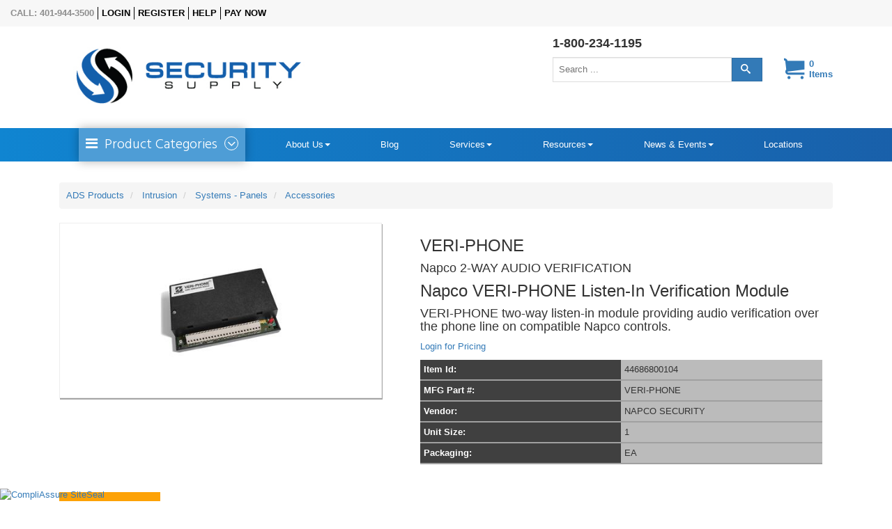

--- FILE ---
content_type: text/html; charset=utf-8
request_url: https://www.security.supply/items/44686800104
body_size: 8716
content:

<!DOCTYPE html>
	<html lang="en-gb">
		<head>
	<meta charset="utf-8" />
	<base href="https://www.security.supply/items/44686800104" />
	<meta name="x-ua-compatible" content="IE=edge,chrome=1" />
	<meta name="robots" content="max-snippet:-1, max-image-preview:large, max-video-preview:-1" />
	<meta name="description" content="44686800104 - NAP VERI-PHONE Napco 2-WAY AUDIO VERIFICATION" />
	<title>44686800104 - </title>
	<link href="https://www.security.supply/items/44686800104" rel="canonical" />
	<link href="/templates/masterbootstrap/favicon.ico" rel="shortcut icon" type="image/vnd.microsoft.icon" />
	<link href="/media/system/css/modal.css?18494e7febe8d6cc5f17955bfbdf3b98" rel="stylesheet" />
	<link href="/templates/masterbootstrap/css/bootstrap.min.css" rel="stylesheet" />
	<link href="/templates/masterbootstrap/css/icons.css" rel="stylesheet" />
	<link href="/templates/masterbootstrap/css/template.min.css" rel="stylesheet" />
	<link href="https://www.security.supply/templates/masterbootstrap/css/custom.css" rel="stylesheet" />
	<script type="application/json" class="joomla-script-options new">{"csrf.token":"188809eb8b056f09b76854c63791a70f","system.paths":{"root":"","base":""}}</script>
	<script src="/components/com_simpleweb/assets/js/simpleweb.js"></script>
	<script src="/components/com_simpleweb/assets/js/swprices.js"></script>
	<script src="/components/com_simpleweb/assets/js/jquery.js"></script>
	<script src="/components/com_simpleweb/assets/js/jquery.elevatezoom.js"></script>
	<script src="/media/system/js/mootools-core.js?18494e7febe8d6cc5f17955bfbdf3b98"></script>
	<script src="/media/system/js/core.js?18494e7febe8d6cc5f17955bfbdf3b98"></script>
	<script src="/media/system/js/mootools-more.js?18494e7febe8d6cc5f17955bfbdf3b98"></script>
	<script src="/media/system/js/modal.js?18494e7febe8d6cc5f17955bfbdf3b98"></script>
	<script src="/templates/masterbootstrap/js/jui/jquery.min.js?18494e7febe8d6cc5f17955bfbdf3b98"></script>
	<script src="/templates/masterbootstrap/js/jui/jquery-noconflict.js?18494e7febe8d6cc5f17955bfbdf3b98"></script>
	<script src="/templates/masterbootstrap/js/jui/jquery-migrate.min.js?18494e7febe8d6cc5f17955bfbdf3b98"></script>
	<script src="/templates/masterbootstrap/js/holder.js"></script>
	<script src="/templates/masterbootstrap/js/headroom.min.js"></script>
	<script src="/templates/masterbootstrap/js/jui/bootstrap.min.js?18494e7febe8d6cc5f17955bfbdf3b98"></script>
	<script src="/templates/masterbootstrap/js/template.min.js"></script>
	<script>

		jQuery(function($) {
			SqueezeBox.initialize({});
			initSqueezeBox();
			$(document).on('subform-row-add', initSqueezeBox);

			function initSqueezeBox(event, container)
			{
				SqueezeBox.assign($(container || document).find('a.modal').get(), {
					parse: 'rel'
				});
			}
		});

		window.jModalClose = function () {
			SqueezeBox.close();
		};

		// Add extra modal close functionality for tinyMCE-based editors
		document.onreadystatechange = function () {
			if (document.readyState == 'interactive' && typeof tinyMCE != 'undefined' && tinyMCE)
			{
				if (typeof window.jModalClose_no_tinyMCE === 'undefined')
				{
					window.jModalClose_no_tinyMCE = typeof(jModalClose) == 'function'  ?  jModalClose  :  false;

					jModalClose = function () {
						if (window.jModalClose_no_tinyMCE) window.jModalClose_no_tinyMCE.apply(this, arguments);
						tinyMCE.activeEditor.windowManager.close();
					};
				}

				if (typeof window.SqueezeBoxClose_no_tinyMCE === 'undefined')
				{
					if (typeof(SqueezeBox) == 'undefined')  SqueezeBox = {};
					window.SqueezeBoxClose_no_tinyMCE = typeof(SqueezeBox.close) == 'function'  ?  SqueezeBox.close  :  false;

					SqueezeBox.close = function () {
						if (window.SqueezeBoxClose_no_tinyMCE)  window.SqueezeBoxClose_no_tinyMCE.apply(this, arguments);
						tinyMCE.activeEditor.windowManager.close();
					};
				}
			}
		};
		
	</script>
	<!-- Start: Google Structured Data -->
            
<script type="application/ld+json">
{
    "@context": "https://schema.org",
    "@type": "BreadcrumbList",
    "itemListElement": [
        {
            "@type": "ListItem",
            "position": 1,
            "name": "Home",
            "item": "https://www.security.supply/items/44686800104"
        }
    ]
}
</script>
            <!-- End: Google Structured Data -->

<meta content="width=device-width, initial-scale=1, shrink-to-fit=no" name="viewport">
	<!--[if lte IE 8]>
		<script src="http://html5shim.googlecode.com/svn/trunk/html5.js"></script>
			<![endif]-->
<link rel="stylesheet" href="https://stackpath.bootstrapcdn.com/font-awesome/4.7.0/css/font-awesome.min.css" integrity="sha384-wvfXpqpZZVQGK6TAh5PVlGOfQNHSoD2xbE+QkPxCAFlNEevoEH3Sl0sibVcOQVnN" crossorigin="anonymous">
<!-- Google tag (gtag.js) -->
<script async src="https://www.googletagmanager.com/gtag/js?id=G-81TTGN1K31"></script>
<script>
  window.dataLayer = window.dataLayer || [];
  function gtag(){dataLayer.push(arguments);}
  gtag('js', new Date());

  gtag('config', 'G-81TTGN1K31');
</script>
</head>
		<body>
						<div id="wrap">
			<!--Navigation-->
				<header id="header"  >
              	

<div class="custom"  >
	<div id="header-top">
<div class="header-top-inner"><span class="phone">CALL: 401-944-3500</span> <a href="/login">Login</a> <a href="/register">Register</a> <a href="/help">Help</a> <a href="https://paynow.gounified.com/securitysupply
" target="_blank" rel="noopener">Pay Now</a></div>
</div></div>

				<!--top-->
					
					<!--top-->
					<div id="navigation">
						<div class="navbar navbar-default">
							<div class="container">
								<div class="navbar-header">
                      				<div class="row nav-header">
                      				<div class="col-md-6 col-sm-12 col-xs-12">
									<button type="button" class="navbar-toggle" data-toggle="collapse" data-target=".navbar-collapse">
										<span class="sr-only">Toggle navigation</span>
										<span class="icon-bar"></span>
										<span class="icon-bar"></span>
										<span class="icon-bar"></span>
									</button>
									
            						<div id="brand">
                            			<a href="/">
                                     		<img style="width:100%; height:100%; " src="/images/headers/SecuritySupplyLogo.png" alt="Logo" />
                                    	</a>
                    				</div>
                      				</div>
                      				<div class="col-md-6 col-sm-12 col-xs-12" id="item-search">
                      					           <div class="block ">
           	<div class="moduletable">           	
	           		                	<div class="module-content">
	                		
<script>
jQuery(document).ready(function() {
  const url = '/index.php?option=com_simpleweb&task=cart.getminicart&format=json&tmpl=component'
  jQuery.getJSON(url, function(data) {
      //jQuery("[id='mini-cartid']").text(data.items)
      jQuery("[id='mini-cartid']").text(data.item_count)
      jQuery("[id='minicart_freefreighttext']").text(data.freefreightminitext)
      const textAddClass = (data.freefreightpercent >= 1 ? 'text-green' : 'text-red');
      const textRemoveClass = (data.freefreightpercent <= 1 ? 'text-green' : 'text-red');
      jQuery("[id='minicart_freefreighttext']").removeClass(textRemoveClass)
      jQuery("[id='minicart_freefreighttext']").addClass(textAddClass)
  })

  // Session expiry check
  var wasLoggedIn = false;
  var sessionExpiredShown = false;

  function checkSessionStatus() {
    if (!wasLoggedIn || sessionExpiredShown) return;

    jQuery.ajax({
      url: '/index.php?option=com_simpleweb&task=user.checksession&format=json&tmpl=component',
      type: 'GET',
      dataType: 'json',
      success: function(response) {
        if (response && response.guest === 1) {
          showSessionExpiredPopup();
        }
      },
      error: function() {
        // On error, check using alternative method
        jQuery.getJSON('/index.php?option=com_users&task=user.logout&format=json&tmpl=component&check=1', function() {})
          .fail(function(jqXHR) {
            if (jqXHR.status === 401 || jqXHR.status === 403) {
              showSessionExpiredPopup();
            }
          });
      }
    });
  }

  function showSessionExpiredPopup() {
    if (sessionExpiredShown) return;
    sessionExpiredShown = true;

    // Create modal overlay
    var modalHtml = '<div id="session-expired-modal" style="' +
      'position: fixed; top: 0; left: 0; width: 100%; height: 100%; ' +
      'background-color: rgba(0,0,0,0.6); z-index: 999999; ' +
      'display: flex; align-items: center; justify-content: center;">' +
      '<div style="background: #fff; padding: 30px 40px; border-radius: 8px; ' +
      'text-align: center; max-width: 400px; box-shadow: 0 4px 20px rgba(0,0,0,0.3);">' +
      '<div style="font-size: 48px; color: #dc3545; margin-bottom: 15px;">&#9888;</div>' +
      '<h3 style="margin: 0 0 15px 0; color: #333; font-size: 20px;">Session Expired</h3>' +
      '<p style="margin: 0 0 20px 0; color: #666; font-size: 14px;">You have been logged out. Please login to continue...</p>' +
      '<a href="/login" class="btn btn-primary" style="' +
      'display: inline-block; padding: 10px 30px; background-color: #007CAB; ' +
      'color: #fff; text-decoration: none; border-radius: 4px; font-weight: bold;">Login</a>' +
      '</div></div>';

    jQuery('body').append(modalHtml);
  }

  // Check session every 60 seconds if user was logged in
  if (wasLoggedIn) {
    setInterval(checkSessionStatus, 60000);
  }
})
</script>
<div id= "top-cartcount"><div   class="minicart_items"><a class="cart-icon" href="/view-cart"><div class="cartinfo"><span class="icon-cart"></span><span id="mini-cartid" class="cartitem">0</span></div><div class="minicart_total "><div id="frieghttext-id" class="col-lg-4 col-md-4  col-sm-4  col-xs-12 freight-text freight-minicart"></div></div></a></div></div><style>


#top-cartcount {
display: none
}
.freight-minicart {
    position: absolute;

    list-style: none;
    font-size: 13px;
    border: 1px solid #007CAB;
    border-radius: 4px;
    box-shadow: 0 6px 12px rgba(0,0,0,.175);
    background-clip: padding-box;
    margin: 0!important;
    top: 100%!important;
    background-color: #e4e4e4!important;
    padding-right: 10px !important;
    padding-left: 10px !important;
    z-index: 9999999!important;
    right: 0px;
}
.freight-text>span.text-green {
    padding-top: 10px;
    padding-bottom: 10px;
    display: inline-block;
    color: #008b00;
    font-weight: bold;
}
.freight-text {
    text-align: center;
    padding-right: 0px;
}
.freight-text>span.text-red {
    padding-top: 10px;
    padding-bottom: 10px;
    display: inline-block;
    color: #ff0000;
    font-weight: bold;
}
a.cart-icon, a.cart-icon:hover {
    text-decoration:none;
}
.minicart_total {
    display: none;
}
 </style>	                	</div>
              </div>             	
           </div>
	           <div class="block ">
           	<div class="moduletable">           	
	           		                	<div class="module-content">
	                		

<form id="mod-itemsearch-searchform94" action="/item-search" method="get" class="form-search" _lpchecked="1">
  <div class="itemsearch search-form">
    <input
      type="text"
      name="q"
      id="mod-itemsearch-searchword94"
      class="search-query input-medium"
      size="30"
      value=""
      placeholder="Search ..."
      autocomplete="off">
    <button
      class="btn btn-primary hasTooltip  search-form finder search-form"
      type="submit"
      title=""
      data-original-title="Go">
        <span class="icon-search icon-white"></span>
    </button>
  </div>
  <a href="/view-cart">
  	<div class="cart">
  		<span class='icon-cart'></span>
  		<div class="mCart">
  			<span id='mini-cartid' class='cartitem'>&nbsp;&nbsp;</span>
        	<div>Items</div>
        </div>
  	</div>
  </a>
</form>
	                	</div>
              </div>             	
           </div>
	
                                   	</div>
                                    </div>
								</div>
							</div>
							<div class="navbar-collapse collapse">
								                					<nav class="navigation">
                						<div class="container">
                        					<ul class="nav menu navbar-nav">
  
<li class="item-169"><a href='/products' class='dropdown-toggle products-link' data-toggle='dropdown'><i class='fa fa-bars'></i>Product Categories<b class='fa fa-angle-down'></b></a><ul class="nav-child unstyled small dropdown-menu listitem"><li class='929' data-sno='1'><a href='/products/Intrusion'><i class='fa fa-lock'></i>Intrusion</a></li><li class='934' data-sno='2'><a href='/products/CCTV-Surveillance'><i class='fa fa-video-camera'></i>CCTV  - Surveillance</a></li><li class='935' data-sno='3'><a href='/products/Access-Control'><i class='fa fa-credit-card'></i>Access Control</a></li><li class='933' data-sno='4'><a href='/products/Fire'><i class='fa fa-fire'></i>Fire</a></li><li class='936' data-sno='5'><a href='/products/Power-Supply'><i class='fa fa-bolt'></i>Power Supply</a></li><li class='937' data-sno='6'><a href='/products/Home-Solutions-and-Automation'><i class='fa fa-home'></i>Home Solutions & Automation</a></li><li class='938' data-sno='7'><a href='/products/Wire-Cable-Raceways'><i class='fa fa-inbox'></i>Wire-Cable-Raceways</a></li><li class='939' data-sno='8'><a href='/products/Hardware-and-Tools'><i class='fa fa-wrench'></i>Hardware & Tools</a></li><li class='940' data-sno='9'><a href='/products/Commercial-Systems'><i class='fa fa-lock'></i>Commercial Systems</a></li><hr style='margin: 0.5rem; border: 2px solid #D6E4ED;'><li><a href='/in-vid-landing'>Clearance & Closeout</a></li></ul></li><li class="item-150 deeper parent"><a href="/about-us" >About Us</a><ul class="nav-child unstyled small dropdown-menu"><li class="item-151"><a href="/about-us/our-history" >Our History</a></li><li class="item-152"><a href="/about-us/job-opportunities" >Job Opportunities</a></li></ul></li><li class="item-153"><a href="/blog" >Blog</a></li><li class="item-154 deeper parent"><a href="/services" >Services</a><ul class="nav-child unstyled small dropdown-menu"><li class="item-155"><a href="/services/general" >General</a></li><li class="item-156"><a href="/services/design-testing" >Design &amp; Testing</a></li><li class="item-157"><a href="/services/fire-system-services" >Fire System Services</a></li><li class="item-204"><a href="/services/alarm-screen-service" >Alarm Screen Service</a></li></ul></li><li class="item-158 deeper parent"><a href="/resources" >Resources</a><ul class="nav-child unstyled small dropdown-menu"><li class="item-164"><a href="/resources/holiday-schedule" >Holiday Schedule</a></li><li class="item-162"><a href="/resources/line-card" >Line Card</a></li><li class="item-163"><a href="/resources/case-studies" >Case Studies</a></li><li class="item-159"><a href="/resources/announcements" >Announcements</a></li><li class="item-161"><a href="/resources/technical-bulletins-advisories" >Technical Bulletins &amp; Advisories</a></li><li class="item-686"><a href="/resources/forms" >Forms</a></li></ul></li><li class="item-165 deeper parent"><a href="/news-events" >News &amp; Events</a><ul class="nav-child unstyled small dropdown-menu"><li class="item-166"><a href="/news-events/news" >News</a></li><li class="item-167"><a href="/news-events/events" >Events</a></li></ul></li><li class="item-168"><a href="/location" >Locations</a></li></ul>

                        				</div>
                					</nav>
                											</div>							
						</div>
					</div>
				</header>

				<div class="clearfix"></div>
				<!--Navigation-->
				<section>
				<!--fullwidth-->
								<!--fullwidth-->
				<!--Showcase-->

								<!--Showcase-->
				
				<!--Breadcrumb-->

                        <!--Feature-->

                                                <!--Feature-->  


				
				<!-- Content -->
				<div class="container">
					<div id="main" class="row show-grid">
					<!-- Left -->
										<!-- Component -->
					<div id="container" class="col-sm-12">
					<!-- Content-top Module Position -->
										<!-- Front page show or hide -->
										<div id="main-box">
                              <div id="system-message-container">
	</div>

						<div class="simpleweb_container" id="simpleweb_view_items"><ul class="breadcrumb simpleweb_item_categories"><li><span itemscope itemtype="http://data-vocabulary.org/Breadcrumb"> <a href="/products" class="pathway">ADS Products</a> </span><span itemprop="child" itemscope itemtype="http://data-vocabulary.org/Breadcrumb"> <a href="/products/Intrusion" class="pathway">Intrusion</a> </span><span itemprop="child" itemscope itemtype="http://data-vocabulary.org/Breadcrumb"> <a href="/products/Intrusion/Systems-Panels" class="pathway">Systems - Panels</a> </span> <a href="/products/Intrusion/Systems-Panels/Accessories" class="pathway">Accessories</a> </li></ul><style>
ul.simpleweb_item_categories > li > span:after {
  padding: 0 5px;
  color: #ccc;
  content: "/\00a0";
}

.breadcrumb {
    padding: 8px 15px;
    margin-bottom: 20px;
    list-style: none;
    background-color: #f5f5f5;
    border-radius: 4px;
}
</style><div class="col-sm-12 col-md-5 col-xs-12 txt-im"><div class="item_image"><img id="image_01" src="https://files.plytix.com/api/v1.1/file/public_files/pim/assets/26/2a/20/65/65202a26ea87db0001730204/images/e8/56/f6/68/68f656e8f28b3b76182ba2ad/44686800104.jpg" data-zoom-image="https://files.plytix.com/api/v1.1/file/public_files/pim/assets/26/2a/20/65/65202a26ea87db0001730204/images/e8/56/f6/68/68f656e8f28b3b76182ba2ad/44686800104.jpg"/><script>$("#image_01").elevateZoom({zoomWindowWidth:250, zoomWindowHeight:250, scrollZoom : false, zoomType: 'lens', constrainType: 'height', constrainSize: 200, containLensZoom: true});</script></div></div><script>
jQuery.get("/index.php?option=com_simpleweb&task=vieweditems.track&format=json&tmpl=component&item_id=44686800104");
</script>
<div class="col-sm-12 col-md-7 col-xs-12 txt-details"><div><form id="recent_items" action="/index.php?option=com_simpleweb&task=cart.addItemQuick" method="post" class="form-validate"><ul>

<div class='row'>
<div class='col-md-12 desc'><li style='margin: 2rem 0 0 0;'><h3>VERI-PHONE</h3></li>
<li><h4>Napco 2-WAY AUDIO VERIFICATION</h4></li>
<li><h3 style='margin: 0;'>Napco VERI-PHONE Listen-In Verification Module</h3></li>
<li><h4>VERI-PHONE two-way listen-in module providing audio verification over the phone line on compatible Napco controls.</h4></li>

</div>
</div><div class="row"><li class="col-md-12"><a href=/login?index.php?option=com_users&view=login&return=aHR0cHM6Ly93d3cuc2VjdXJpdHkuc3VwcGx5L2l0ZW1zLzQ0Njg2ODAwMTA0>Login for Pricing</a></li></div><div class="item-details-table"><li class='row'>
        <div class='col-md-6 col-sm-6 col-xs-6 item-details-title'>
            <b>Item Id:</b>
        </div> 
        <div class='col-md-6 col-sm-6 col-xs-6 item-details-info'>
            <span>
                44686800104
            </span>
        </div>
    </li>
<li class='row'>
        <div class='col-md-6 col-sm-6 col-xs-6 item-details-title'>
            <b>MFG Part #:</b> 
        </div>
        <div class='col-md-6 col-sm-6 col-xs-6 item-details-info'>
            VERI-PHONE
        </div>
    </li>
<li class='row'>
        <div class='col-md-6 col-sm-6 col-xs-6 item-details-title'>
            <b>Vendor:</b> 
        </div>
        <div class='col-md-6 col-sm-6 col-xs-6 item-details-info'>
            NAPCO SECURITY
        </div>
    </li>

            <li class='row'>
                <div class='col-md-6 col-sm-6 col-xs-6 item-details-title'>
                    <b>Unit Size:</b>
                </div>
                <div class='col-md-6 col-sm-6 col-xs-6 item-details-info'>
                    1
                </div>
            </li>
<li class='row'>
            <div class='col-md-6 col-sm-6 col-xs-6 item-details-title'>
                <b>Packaging:</b> 
            </div>
            <div class='col-md-6 col-sm-6 col-xs-6 item-details-info'>
                EA
            </div>
        </li>
<input type="hidden" name="swuom" value="EA"></div></ul><input type="hidden" name="option" value="com_simpleweb" /><input type="hidden" name="task" value="cart.addItemQuick" /><input type="hidden" name="188809eb8b056f09b76854c63791a70f" value="1" /></form></div></div>
<script language="javascript">
    function emailCurrentPage(){
        window.location.href="mailto:?subject="+document.title+"&body="+escape(window.location.href);
    }
</script>
    <div class="row" style="clear: both;">
        <div class="col-md-12" style="margin-top:3rem;">
            <ul class="nav nav-pills">
<li class="active"><a data-toggle="pill" href="#location">Location Availability</a></li></ul>
<div class="col-md-12"><div class="tab-content row">
    <div id="location" class="tab-pane fade in active"><ul class="col-md-12"><li class="row">
                    <div class="location-name">
                        Security Supply Inc.
                        <b> - Call for availability</b>
                    </div>  
                </li><li class="row">
                    <div class="location-name">
                        Security Supply - Milford
                        <b> - Call for availability</b>
                    </div>  
                </li><li class="row">
                    <div class="location-name">
                        Security Supply - Bozrah CT
                        <b> - Call for availability</b>
                    </div>  
                </li></ul></div><div id="features" class="tab-pane fade"><ul class="col-md-12"></ul></div><div id="documents" class="tab-pane fade"><ul class="col-md-12"></ul></div><div id="specs" class="tab-pane fade"><ul class="col-md-12"></ul></div><div id="catalog" class="tab-pane fade"><ul class="col-md-12"></ul></div></div></div>
</div>
    </div>
  
<style>
  ul.simpleweb_item_categories {
    list-style-type: none;
    padding: 1rem;
  }

  #recent_items>ul {
    list-style-type: none;
  }

.item-details-title {
    background: #404040;
    color: #fff;
    padding: .5rem;
}

.item-details-info {
    background: #bbbbbb;
    padding: .5rem;
}

form#recent_items ul li {
    margin-bottom: 1rem;
}

li.text-price {
    display: none;
    font-size: 1.5rem;
}

.item-details-table li.row {
    display: flex;
}

.item-details-table li {
    margin: 0 !important;
    border-bottom: 2px solid #a0a0a0;
}

.addd-crt_btn, .email-item {
    float: left;
    background: #337ab7;
    border: none;
    color: #fff;
    font-weight: bold;
    padding: 5px 14px;
    margin-right: 20px;
    margin-top: 20px;
    margin-bottom: 20px;
}

a.email-item:hover {
    /* background: #337ab7; */
    color: #fff;
}

.item-details-buttons {
    display: flex;
    align-items: center;
    justify-content: flex-end;
}
</style>
<script>
jQuery(document).ready(($) => {
    let txt = $(".text-price");
    let url = '/index.php?option=com_simpleweb&task=prices.getprice&format=json&tmpl=component&item_id=44686800104&qty=1&uom=EA';

    $.get(url, (res) => {
        if(res.customerPriceString.toString().indexOf('Login') > -1){
            txt.html("<b>Call For Pricing</b>");
        }
        txt.show();
    }, 'json');
});
</script><div id="substitutes_table" style="padding-top:5%;"></div><h3 class="simpleweb_item_alsobought">Customers Who Bought This Item Also Bought</h3><form id="adminForm" action="/index.php?option=com_simpleweb&task=cart.addItems" method="post" class="form-validate"><table class="simpleweb_item_alsobought"><tr><th>&nbsp;</th><th>Description</th><th>List Price</th><th>UOM</th><th>Your Price</th><th>Qty</th></tr><tr><td><a href="/items/78300810820">MS-5UD-3</a></td><td>F-LITE MS-5UD-3 5 ZONE FA PANEL</td><td><a href="/login">Login for Pricing</a></td><td>EA</td><input type="hidden" name="itemcartform[swuom0]" id="itemcartform-swuom0" value=""><td class="tr-pright10"><a href="/login">Login for Pricing</a></td><td></td></tr>
<tr><td colspan="6"><button type="submit" class="validate addd-crt_btn"><span>Add items to Cart</span></button></td></tr></table><input type="hidden" name="option" value="com_simpleweb" /><input type="hidden" name="task" value="cart.addItems" /><input type="hidden" name="188809eb8b056f09b76854c63791a70f" value="1" /></form><style>.toggle-editor, #editor-xtd-buttons {display:none !important;} </style></div>
                        <!--Feature-->

                                                <!--Feature-->  
					</div>
										<!-- Front page show or hide -->
					<!-- Below Content Module Position -->
									</div>
				<!-- Right -->
						</div>
	</div>
	<!-- Content -->
	<!-- bottom -->
		<!-- bottom -->
	<!-- footer -->
				<div id="footer">
				<div class="container">
					<div class="row">
      					<div class="col-md-6">
							<div id="quick-links">
                        		

<div class="custom"  >
	<h3><span style="color: #ffffff;">Quick Links<br /></span></h3>
<p><span style="color: #ffffff;"><a href="/contact-us" style="color: #ffffff;">Contact Us</a></span></p>
<p><span style="color: #ffffff;"><a href="/register" style="color: #ffffff;">Register</a></span></p>
<p><span style="color: #ffffff;"><a href="/help-us-improve" style="color: #ffffff;">Help Us Improve</a></span></p>
</div>

                    		</div>
                        </div>
                        <div class="col-md-6">
                        	<div id="newsletter">
								

<div class="custom"  >
	<div>
<h3 class="text-center">Sign up for our newsletter to receive <br /> special news &amp; offers</h3>
<a href="/newsletter" rel="noopener" class="btn btn-sign-up">Sign Up Now</a></div></div>

                             </div>
						</div>
					</div>
                    <div class="row">
                    	<div class="col-md-6">
                         	<div id="cards">
                        		

<div class="custom"  >
	<div class="cards"><i class="fa fa-cc-visa"></i> <i class="fa fa-cc-mastercard"></i> <i class="fa fa-cc-discover"></i> <i class="fa fa-cc-amex"></i> <i class="fa fa-cc-paypal"></i></div></div>

                    		</div>
                       	</div>
                        <div class="col-md-6">
                         	<div id="footer-icons">
                        		<a href="https://facebook.com/AlarmDeviceSupply" target="_blank"><img style="width: 50px; height: 50px;"  src="/images/icons/facebook-icon.png"></a>
                    		</div>
                       	</div>
                    </div>
				</div>
			</div>
		<!-- footer -->
	<!--<div id="push"></div>-->
	<!-- copy -->
		<!-- copy -->
	<!-- menu slide -->
	
<!-- menu slide -->

	<a href="#" class="back-to-top">Back to Top</a>
	<style>
div#djslider-loader120 {
    max-height: 470px;
}
@media (max-width: 500px) {
div#djslider-loader120 {
    max-height: 400px;
}
}
.itemsearch.search-form:before {
    content: '1-800-234-1195';
    display: block;
    font-size: 18px;
    position: absolute;
    margin-top: -30px;
}

#feature .row {
    display: flex;
    flex-wrap: wrap;
}
#feature .column {
    box-sizing: border-box;
    padding: 10px; /* optional */
}
#feature .column-70,
#feature .column-30 {
    flex: 0 0 50%;
    max-width: 50%;
}

#feature .category-heading h4 {
    margin-left: 2.5rem;
    color: #eb1f20;
}

#feature .category {
    border: 1px solid #eee;
    height: 21rem;
    margin-bottom: 2rem;
    position: relative;
    box-shadow: 2px 2px #eee;
}

#feature .category .product-details img {
    /* border: 1px solid #d1d1d1; */
    /* height: 79px; */
    /* width: 80px; */
    height: unset !important;
    width: unset !important;
    max-height: 70% !important;
    margin-right: auto;
    margin-left: auto;
}

#feature .column-30 .col-md-6 {
    width: 100%;
}

#feature .category .product-details {
    display: -ms-grid;
    display: grid
;
    -ms-grid-columns: 1fr 1fr 1fr 1fr;
    grid-template-columns: 1fr 1fr 1fr 1fr;
    -ms-grid-column-span: 2;
    grid-gap: 0.5rem;
    padding: 1rem;
    text-align: center;
}

#feature .category .view-all {
    position: absolute;
    bottom: 1rem;
    right: 1rem;
}

@media (max-width: 768px) {
#feature  .column.column-30 {
    display: none;
}
#feature .row {
    display: block;
}
#feature .column-70 {
    max-width: 100% !important;
}
div#brand {
    margin-bottom: 50px;
}
}

div#feature {
    max-width: 1100px;
    margin: 0 auto;
max-height: 500px;
}
.column.column-50 .col-md-6 {
    width: 100%;
}
@media (min-width: 769px) {
div#home-products .col-md-6:nth-child(1), div#home-products .col-md-6:nth-child(2) {
    display: none;
}
}

#feature .column-70 .block .moduletable {
border: 1px solid #eee;
    margin-bottom: 2rem;
    position: relative;
    box-shadow: 2px 2px #eee;
    margin-top: 20px;
    padding-bottom: 25px;
    min-height: 442px;
}
.djslider-default ul.djslider-in > li {
  display: flex;
  align-items: center; /* Vertically center */
  height: 50px; /* Example height */
  border: 1px solid #ccc;
}
.column.column-70 .block {
    margin-left: 26px;
}
</style><div class='seal'>

<script type='text/javascript' src='https://www.rapidscansecure.com/siteseal/siteseal.js?code=76,CFDE96DBD841367E47D4570B90F04DF9387C746A'></script>

</div>
</section>
</div>
<!-- page -->
<!-- JS -->
      
      
<script>
	jQuery(document).ready(function() {
      jQuery('#member-profile #jform_simpleweb_customer_simpleweb_customer_notify_job_paid-lbl').parent().parent().parent().hide();
    })      
</script>
<!-- JS -->

<script>
console.log('test');
</script>
    <div class='seal' style="
    position: fixed;
    bottom: 0;
    z-index: 10;
">

<script type='text/javascript' src='https://www.rapidscansecure.com/siteseal/siteseal.js?code=76,CFDE96DBD841367E47D4570B90F04DF9387C746A'></script>

</div>
<script defer src="https://static.cloudflareinsights.com/beacon.min.js/vcd15cbe7772f49c399c6a5babf22c1241717689176015" integrity="sha512-ZpsOmlRQV6y907TI0dKBHq9Md29nnaEIPlkf84rnaERnq6zvWvPUqr2ft8M1aS28oN72PdrCzSjY4U6VaAw1EQ==" data-cf-beacon='{"version":"2024.11.0","token":"c8aea7014ede4b1f81e75cf0cce92c01","r":1,"server_timing":{"name":{"cfCacheStatus":true,"cfEdge":true,"cfExtPri":true,"cfL4":true,"cfOrigin":true,"cfSpeedBrain":true},"location_startswith":null}}' crossorigin="anonymous"></script>
</body>
</html>


--- FILE ---
content_type: text/html; charset=UTF-8
request_url: https://www.security.supply/index.php?option=com_simpleweb&task=prices.getprice&format=json&tmpl=component&item_id=44686800104&qty=1&uom=EA
body_size: 185
content:
{"inCart":false,"quotePrice":false,"clearancePrice":false,"listPrice":-1,"customerPrice":0,"difference":0,"listPriceString":"<a href=\"index.php?option=com_users&view=login\">Login for Pricing<\/a>","customerPriceString":"<a href=\"index.php?option=com_users&view=login\">Login for Pricing<\/a>","differenceString":"$0.00","percent":0,"percentString":"0.00 %","itemData":{"item_id":"44686800104","customer_id":"7047","quantity":"1","uom":"EA","unit_size":"1.0000","cacheKey":"7281fca34fe082c5281ea1e7372578da","default_price_family_uid":null},"noChargeItem":0,"breaks":[],"usePriceBreaks":false,"lowest_price_break":-1,"totaling_method_cd":0,"lowest_price_break_desc":null,"couponCode":"","couponPrice":0,"coupon_valid":false,"couponPriceString":"$0.00","customerExtPrice":0,"customerExtPriceString":"$0.00","lowest_price_break_string":"-$1.00"}